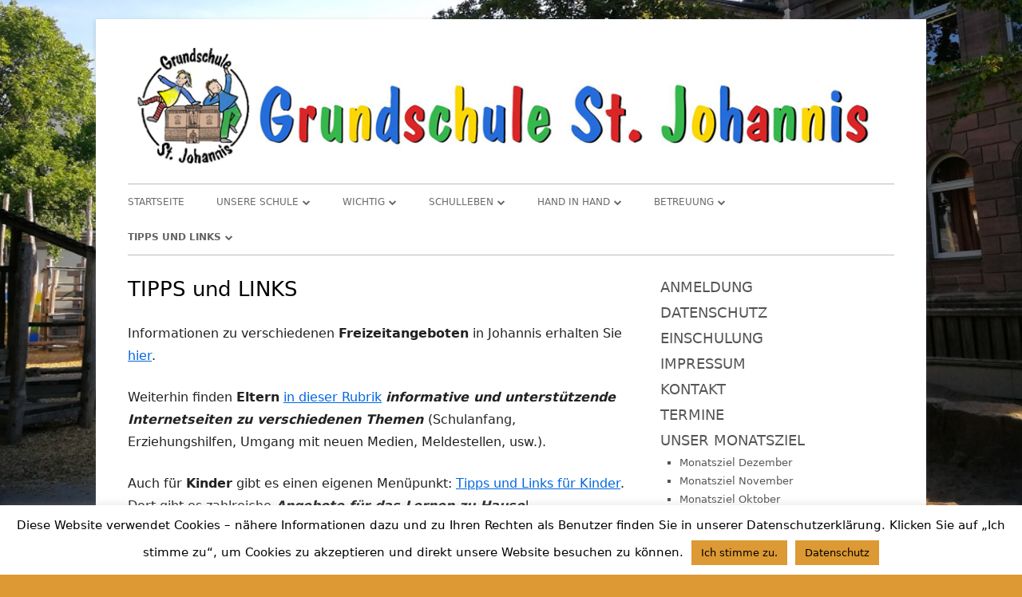

--- FILE ---
content_type: text/html; charset=UTF-8
request_url: https://gsstjohannis.de/tipps-und-links-2/
body_size: 62491
content:
<!doctype html> <!--[if IE 8]><html class="ie ie8 no-js" lang="de"> <![endif]--> <!--[if !(IE 8)]><!--><html lang="de" class="no-js"> <!--<![endif]--><head><meta charset="UTF-8" /><meta name="viewport" content="width=device-width" /><link rel="profile" href="http://gmpg.org/xfn/11" /><link rel="profile" href="http://microformats.org/profile/specs" /><link rel="profile" href="http://microformats.org/profile/hatom" /> <script defer src="[data-uri]"></script> <title>TIPPS und LINKS</title><meta name='robots' content='max-image-preview:large' /><link rel="alternate" type="application/rss+xml" title=" &raquo; Feed" href="https://gsstjohannis.de/feed/" /><link rel="alternate" type="application/rss+xml" title=" &raquo; Kommentar-Feed" href="https://gsstjohannis.de/comments/feed/" /><link rel="alternate" type="text/calendar" title=" &raquo; iCal Feed" href="https://gsstjohannis.de/events/?ical=1" /><link rel="alternate" title="oEmbed (JSON)" type="application/json+oembed" href="https://gsstjohannis.de/wp-json/oembed/1.0/embed?url=https%3A%2F%2Fgsstjohannis.de%2Ftipps-und-links-2%2F" /><link rel="alternate" title="oEmbed (XML)" type="text/xml+oembed" href="https://gsstjohannis.de/wp-json/oembed/1.0/embed?url=https%3A%2F%2Fgsstjohannis.de%2Ftipps-und-links-2%2F&#038;format=xml" /><style id='wp-img-auto-sizes-contain-inline-css' type='text/css'>img:is([sizes=auto i],[sizes^="auto," i]){contain-intrinsic-size:3000px 1500px}
/*# sourceURL=wp-img-auto-sizes-contain-inline-css */</style><style id='wp-emoji-styles-inline-css' type='text/css'>img.wp-smiley, img.emoji {
		display: inline !important;
		border: none !important;
		box-shadow: none !important;
		height: 1em !important;
		width: 1em !important;
		margin: 0 0.07em !important;
		vertical-align: -0.1em !important;
		background: none !important;
		padding: 0 !important;
	}
/*# sourceURL=wp-emoji-styles-inline-css */</style><link rel='stylesheet' id='wp-block-library-css' href='https://gsstjohannis.de/wp-includes/css/dist/block-library/style.min.css?ver=6.9' type='text/css' media='all' /><style id='wp-block-paragraph-inline-css' type='text/css'>.is-small-text{font-size:.875em}.is-regular-text{font-size:1em}.is-large-text{font-size:2.25em}.is-larger-text{font-size:3em}.has-drop-cap:not(:focus):first-letter{float:left;font-size:8.4em;font-style:normal;font-weight:100;line-height:.68;margin:.05em .1em 0 0;text-transform:uppercase}body.rtl .has-drop-cap:not(:focus):first-letter{float:none;margin-left:.1em}p.has-drop-cap.has-background{overflow:hidden}:root :where(p.has-background){padding:1.25em 2.375em}:where(p.has-text-color:not(.has-link-color)) a{color:inherit}p.has-text-align-left[style*="writing-mode:vertical-lr"],p.has-text-align-right[style*="writing-mode:vertical-rl"]{rotate:180deg}
/*# sourceURL=https://gsstjohannis.de/wp-includes/blocks/paragraph/style.min.css */</style><style id='global-styles-inline-css' type='text/css'>:root{--wp--preset--aspect-ratio--square: 1;--wp--preset--aspect-ratio--4-3: 4/3;--wp--preset--aspect-ratio--3-4: 3/4;--wp--preset--aspect-ratio--3-2: 3/2;--wp--preset--aspect-ratio--2-3: 2/3;--wp--preset--aspect-ratio--16-9: 16/9;--wp--preset--aspect-ratio--9-16: 9/16;--wp--preset--color--black: #000000;--wp--preset--color--cyan-bluish-gray: #abb8c3;--wp--preset--color--white: #ffffff;--wp--preset--color--pale-pink: #f78da7;--wp--preset--color--vivid-red: #cf2e2e;--wp--preset--color--luminous-vivid-orange: #ff6900;--wp--preset--color--luminous-vivid-amber: #fcb900;--wp--preset--color--light-green-cyan: #7bdcb5;--wp--preset--color--vivid-green-cyan: #00d084;--wp--preset--color--pale-cyan-blue: #8ed1fc;--wp--preset--color--vivid-cyan-blue: #0693e3;--wp--preset--color--vivid-purple: #9b51e0;--wp--preset--gradient--vivid-cyan-blue-to-vivid-purple: linear-gradient(135deg,rgb(6,147,227) 0%,rgb(155,81,224) 100%);--wp--preset--gradient--light-green-cyan-to-vivid-green-cyan: linear-gradient(135deg,rgb(122,220,180) 0%,rgb(0,208,130) 100%);--wp--preset--gradient--luminous-vivid-amber-to-luminous-vivid-orange: linear-gradient(135deg,rgb(252,185,0) 0%,rgb(255,105,0) 100%);--wp--preset--gradient--luminous-vivid-orange-to-vivid-red: linear-gradient(135deg,rgb(255,105,0) 0%,rgb(207,46,46) 100%);--wp--preset--gradient--very-light-gray-to-cyan-bluish-gray: linear-gradient(135deg,rgb(238,238,238) 0%,rgb(169,184,195) 100%);--wp--preset--gradient--cool-to-warm-spectrum: linear-gradient(135deg,rgb(74,234,220) 0%,rgb(151,120,209) 20%,rgb(207,42,186) 40%,rgb(238,44,130) 60%,rgb(251,105,98) 80%,rgb(254,248,76) 100%);--wp--preset--gradient--blush-light-purple: linear-gradient(135deg,rgb(255,206,236) 0%,rgb(152,150,240) 100%);--wp--preset--gradient--blush-bordeaux: linear-gradient(135deg,rgb(254,205,165) 0%,rgb(254,45,45) 50%,rgb(107,0,62) 100%);--wp--preset--gradient--luminous-dusk: linear-gradient(135deg,rgb(255,203,112) 0%,rgb(199,81,192) 50%,rgb(65,88,208) 100%);--wp--preset--gradient--pale-ocean: linear-gradient(135deg,rgb(255,245,203) 0%,rgb(182,227,212) 50%,rgb(51,167,181) 100%);--wp--preset--gradient--electric-grass: linear-gradient(135deg,rgb(202,248,128) 0%,rgb(113,206,126) 100%);--wp--preset--gradient--midnight: linear-gradient(135deg,rgb(2,3,129) 0%,rgb(40,116,252) 100%);--wp--preset--font-size--small: 13px;--wp--preset--font-size--medium: 20px;--wp--preset--font-size--large: 36px;--wp--preset--font-size--x-large: 42px;--wp--preset--spacing--20: 0.44rem;--wp--preset--spacing--30: 0.67rem;--wp--preset--spacing--40: 1rem;--wp--preset--spacing--50: 1.5rem;--wp--preset--spacing--60: 2.25rem;--wp--preset--spacing--70: 3.38rem;--wp--preset--spacing--80: 5.06rem;--wp--preset--shadow--natural: 6px 6px 9px rgba(0, 0, 0, 0.2);--wp--preset--shadow--deep: 12px 12px 50px rgba(0, 0, 0, 0.4);--wp--preset--shadow--sharp: 6px 6px 0px rgba(0, 0, 0, 0.2);--wp--preset--shadow--outlined: 6px 6px 0px -3px rgb(255, 255, 255), 6px 6px rgb(0, 0, 0);--wp--preset--shadow--crisp: 6px 6px 0px rgb(0, 0, 0);}:where(.is-layout-flex){gap: 0.5em;}:where(.is-layout-grid){gap: 0.5em;}body .is-layout-flex{display: flex;}.is-layout-flex{flex-wrap: wrap;align-items: center;}.is-layout-flex > :is(*, div){margin: 0;}body .is-layout-grid{display: grid;}.is-layout-grid > :is(*, div){margin: 0;}:where(.wp-block-columns.is-layout-flex){gap: 2em;}:where(.wp-block-columns.is-layout-grid){gap: 2em;}:where(.wp-block-post-template.is-layout-flex){gap: 1.25em;}:where(.wp-block-post-template.is-layout-grid){gap: 1.25em;}.has-black-color{color: var(--wp--preset--color--black) !important;}.has-cyan-bluish-gray-color{color: var(--wp--preset--color--cyan-bluish-gray) !important;}.has-white-color{color: var(--wp--preset--color--white) !important;}.has-pale-pink-color{color: var(--wp--preset--color--pale-pink) !important;}.has-vivid-red-color{color: var(--wp--preset--color--vivid-red) !important;}.has-luminous-vivid-orange-color{color: var(--wp--preset--color--luminous-vivid-orange) !important;}.has-luminous-vivid-amber-color{color: var(--wp--preset--color--luminous-vivid-amber) !important;}.has-light-green-cyan-color{color: var(--wp--preset--color--light-green-cyan) !important;}.has-vivid-green-cyan-color{color: var(--wp--preset--color--vivid-green-cyan) !important;}.has-pale-cyan-blue-color{color: var(--wp--preset--color--pale-cyan-blue) !important;}.has-vivid-cyan-blue-color{color: var(--wp--preset--color--vivid-cyan-blue) !important;}.has-vivid-purple-color{color: var(--wp--preset--color--vivid-purple) !important;}.has-black-background-color{background-color: var(--wp--preset--color--black) !important;}.has-cyan-bluish-gray-background-color{background-color: var(--wp--preset--color--cyan-bluish-gray) !important;}.has-white-background-color{background-color: var(--wp--preset--color--white) !important;}.has-pale-pink-background-color{background-color: var(--wp--preset--color--pale-pink) !important;}.has-vivid-red-background-color{background-color: var(--wp--preset--color--vivid-red) !important;}.has-luminous-vivid-orange-background-color{background-color: var(--wp--preset--color--luminous-vivid-orange) !important;}.has-luminous-vivid-amber-background-color{background-color: var(--wp--preset--color--luminous-vivid-amber) !important;}.has-light-green-cyan-background-color{background-color: var(--wp--preset--color--light-green-cyan) !important;}.has-vivid-green-cyan-background-color{background-color: var(--wp--preset--color--vivid-green-cyan) !important;}.has-pale-cyan-blue-background-color{background-color: var(--wp--preset--color--pale-cyan-blue) !important;}.has-vivid-cyan-blue-background-color{background-color: var(--wp--preset--color--vivid-cyan-blue) !important;}.has-vivid-purple-background-color{background-color: var(--wp--preset--color--vivid-purple) !important;}.has-black-border-color{border-color: var(--wp--preset--color--black) !important;}.has-cyan-bluish-gray-border-color{border-color: var(--wp--preset--color--cyan-bluish-gray) !important;}.has-white-border-color{border-color: var(--wp--preset--color--white) !important;}.has-pale-pink-border-color{border-color: var(--wp--preset--color--pale-pink) !important;}.has-vivid-red-border-color{border-color: var(--wp--preset--color--vivid-red) !important;}.has-luminous-vivid-orange-border-color{border-color: var(--wp--preset--color--luminous-vivid-orange) !important;}.has-luminous-vivid-amber-border-color{border-color: var(--wp--preset--color--luminous-vivid-amber) !important;}.has-light-green-cyan-border-color{border-color: var(--wp--preset--color--light-green-cyan) !important;}.has-vivid-green-cyan-border-color{border-color: var(--wp--preset--color--vivid-green-cyan) !important;}.has-pale-cyan-blue-border-color{border-color: var(--wp--preset--color--pale-cyan-blue) !important;}.has-vivid-cyan-blue-border-color{border-color: var(--wp--preset--color--vivid-cyan-blue) !important;}.has-vivid-purple-border-color{border-color: var(--wp--preset--color--vivid-purple) !important;}.has-vivid-cyan-blue-to-vivid-purple-gradient-background{background: var(--wp--preset--gradient--vivid-cyan-blue-to-vivid-purple) !important;}.has-light-green-cyan-to-vivid-green-cyan-gradient-background{background: var(--wp--preset--gradient--light-green-cyan-to-vivid-green-cyan) !important;}.has-luminous-vivid-amber-to-luminous-vivid-orange-gradient-background{background: var(--wp--preset--gradient--luminous-vivid-amber-to-luminous-vivid-orange) !important;}.has-luminous-vivid-orange-to-vivid-red-gradient-background{background: var(--wp--preset--gradient--luminous-vivid-orange-to-vivid-red) !important;}.has-very-light-gray-to-cyan-bluish-gray-gradient-background{background: var(--wp--preset--gradient--very-light-gray-to-cyan-bluish-gray) !important;}.has-cool-to-warm-spectrum-gradient-background{background: var(--wp--preset--gradient--cool-to-warm-spectrum) !important;}.has-blush-light-purple-gradient-background{background: var(--wp--preset--gradient--blush-light-purple) !important;}.has-blush-bordeaux-gradient-background{background: var(--wp--preset--gradient--blush-bordeaux) !important;}.has-luminous-dusk-gradient-background{background: var(--wp--preset--gradient--luminous-dusk) !important;}.has-pale-ocean-gradient-background{background: var(--wp--preset--gradient--pale-ocean) !important;}.has-electric-grass-gradient-background{background: var(--wp--preset--gradient--electric-grass) !important;}.has-midnight-gradient-background{background: var(--wp--preset--gradient--midnight) !important;}.has-small-font-size{font-size: var(--wp--preset--font-size--small) !important;}.has-medium-font-size{font-size: var(--wp--preset--font-size--medium) !important;}.has-large-font-size{font-size: var(--wp--preset--font-size--large) !important;}.has-x-large-font-size{font-size: var(--wp--preset--font-size--x-large) !important;}
/*# sourceURL=global-styles-inline-css */</style><style id='classic-theme-styles-inline-css' type='text/css'>/*! This file is auto-generated */
.wp-block-button__link{color:#fff;background-color:#32373c;border-radius:9999px;box-shadow:none;text-decoration:none;padding:calc(.667em + 2px) calc(1.333em + 2px);font-size:1.125em}.wp-block-file__button{background:#32373c;color:#fff;text-decoration:none}
/*# sourceURL=/wp-includes/css/classic-themes.min.css */</style><link rel='stylesheet' id='cookie-law-info-css' href='https://gsstjohannis.de/wp-content/cache/autoptimize/autoptimize_single_20e8490fab0dcf7557a5c8b54494db6f.php?ver=3.3.9.1' type='text/css' media='all' /><link rel='stylesheet' id='cookie-law-info-gdpr-css' href='https://gsstjohannis.de/wp-content/cache/autoptimize/autoptimize_single_359aca8a88b2331aa34ac505acad9911.php?ver=3.3.9.1' type='text/css' media='all' /><link rel='stylesheet' id='font-awesome-css' href='https://gsstjohannis.de/wp-content/themes/tiny-framework/fonts/font-awesome/css/font-awesome.min.css?ver=4.7.0' type='text/css' media='all' /><link rel='stylesheet' id='tinyframework-style-css' href='https://gsstjohannis.de/wp-content/cache/autoptimize/autoptimize_single_f3b0476541389b15cb8224f4493cc4cd.php?ver=2.3.1' type='text/css' media='all' /><link rel='stylesheet' id='tablepress-default-css' href='https://gsstjohannis.de/wp-content/cache/autoptimize/autoptimize_single_67618bce410baf1c5f16513a9af4b1b9.php?ver=3.2.6' type='text/css' media='all' /><link rel='stylesheet' id='embed-google-fonts-open-sans-css' href='https://gsstjohannis.de/wp-content/cache/autoptimize/autoptimize_single_cb84a38ea53bb5b0ffc092c9f72d1202.php?ver=1767975539' type='text/css' media='all' /><link rel='stylesheet' id='embed-google-fonts-noto-serif-css' href='https://gsstjohannis.de/wp-content/cache/autoptimize/autoptimize_single_12397dd705023840acabcedc861ff3fd.php?ver=1767975540' type='text/css' media='all' /> <script defer type="text/javascript" src="https://gsstjohannis.de/wp-includes/js/jquery/jquery.min.js?ver=3.7.1" id="jquery-core-js"></script> <script defer type="text/javascript" src="https://gsstjohannis.de/wp-includes/js/jquery/jquery-migrate.min.js?ver=3.4.1" id="jquery-migrate-js"></script> <script defer id="cookie-law-info-js-extra" src="[data-uri]"></script> <script defer type="text/javascript" src="https://gsstjohannis.de/wp-content/cache/autoptimize/autoptimize_single_c5592a6fda4d0b779f56db2d5ddac010.php?ver=3.3.9.1" id="cookie-law-info-js"></script> <link rel="https://api.w.org/" href="https://gsstjohannis.de/wp-json/" /><link rel="alternate" title="JSON" type="application/json" href="https://gsstjohannis.de/wp-json/wp/v2/pages/2529" /><link rel="EditURI" type="application/rsd+xml" title="RSD" href="https://gsstjohannis.de/xmlrpc.php?rsd" /><meta name="generator" content="WordPress 6.9" /><link rel="canonical" href="https://gsstjohannis.de/tipps-und-links-2/" /><link rel='shortlink' href='https://gsstjohannis.de/?p=2529' /><meta name="tec-api-version" content="v1"><meta name="tec-api-origin" content="https://gsstjohannis.de"><link rel="alternate" href="https://gsstjohannis.de/wp-json/tribe/events/v1/" /><style type="text/css" id="tinyframework-header-css">.site-header .site-title,
		.site-header .site-title a,
		.site-header .site-description {
			color: #878787;
		}</style><style type="text/css" id="custom-background-css">body.custom-background { background-color: #dd9933; background-image: url("https://gsstjohannis.de/wp-content/uploads/2018/07/IMG_20180717_084908_web.jpg"); background-position: right bottom; background-size: cover; background-repeat: no-repeat; background-attachment: fixed; }</style></head><body class="wp-singular page-template-default page page-id-2529 custom-background wp-custom-logo wp-theme-tiny-framework tribe-no-js page-template-tiny-framework has-site-logo h-entry hentry h-as-page single-author header-image-no singular page-tipps-und-links-2" itemscope="" itemtype="https://schema.org/WebPage"> <span class="skiplink"><a class="screen-reader-text" href="#content" title="Springe zum Inhalt">Springe zum Inhalt</a></span> <noscript><div id="no-javascript"> Die erweiterten Funktionen dieser Webseite erfordern dass du JavaScript im Browser aktivierst. Vielen Dank!</div> </noscript><div id="page" class="site"><header id="masthead" class="site-header" itemscope="itemscope" itemtype="https://schema.org/WPHeader"><div class="site-branding" itemprop="publisher" itemscope="itemscope" itemtype="https://schema.org/Organization"> <a href="https://gsstjohannis.de/" class="custom-logo-link site-logo-link" rel="home"><img width="960" height="150" src="https://gsstjohannis.de/wp-content/uploads/2017/03/Logo-GS-6_bearbeitet-1.jpg" class="custom-logo attachment-full size-full" alt="" decoding="async" fetchpriority="high" srcset="https://gsstjohannis.de/wp-content/uploads/2017/03/Logo-GS-6_bearbeitet-1.jpg 960w, https://gsstjohannis.de/wp-content/uploads/2017/03/Logo-GS-6_bearbeitet-1-300x47.jpg 300w, https://gsstjohannis.de/wp-content/uploads/2017/03/Logo-GS-6_bearbeitet-1-768x120.jpg 768w" sizes="(max-width: 960px) 100vw, 960px" /></a><div id="site-title-wrapper"><p id="site-title" class="site-title"><a href="https://gsstjohannis.de/" rel="home"></a></p></div></div><nav id="site-navigation" class="main-navigation" aria-label="Prim&auml;res Men&uuml;" itemscope="itemscope" itemtype="https://schema.org/SiteNavigationElement"><h2 class="screen-reader-text">Prim&auml;res Men&uuml;</h2> <button class="menu-toggle" aria-controls="primary-menu" aria-expanded="false">Men&uuml;</button><div class="search-box-wrapper search-container-mobile"><div class="search-box"><form itemprop="potentialAction" itemscope itemtype="http://schema.org/SearchAction" role="search" method="get" class="search-form" action="https://gsstjohannis.de/"> <label> <span class="screen-reader-text">Suche nach:</span> <input type="search" itemprop="query-input" class="search-field" placeholder="Suchen …" value="" name="s" /> </label> <input type="submit" class="search-submit" value="Suchen" /><meta itemprop="target" content="https://gsstjohannis.de/?s={search} "/></form></div></div><div class="menu-menue-1-container"><ul id="primary-menu" class="nav-menu"><li id="menu-item-242" class="menu-item menu-item-type-custom menu-item-object-custom menu-item-home menu-item-242"><a href="http://gsstjohannis.de/">Startseite</a></li><li id="menu-item-49" class="menu-item menu-item-type-post_type menu-item-object-page menu-item-has-children menu-item-49"><a href="https://gsstjohannis.de/unsere-schule/">Unsere Schule</a><ul class="sub-menu"><li id="menu-item-51" class="menu-item menu-item-type-post_type menu-item-object-page menu-item-51"><a href="https://gsstjohannis.de/leitbild/">Leitbild</a></li><li id="menu-item-216" class="menu-item menu-item-type-post_type menu-item-object-page menu-item-216"><a href="https://gsstjohannis.de/unsere-schulkinder/">Unsere Schulkinder</a></li><li id="menu-item-50" class="menu-item menu-item-type-post_type menu-item-object-page menu-item-50"><a href="https://gsstjohannis.de/team/">Team</a></li><li id="menu-item-2504" class="menu-item menu-item-type-post_type menu-item-object-page menu-item-has-children menu-item-2504"><a href="https://gsstjohannis.de/eltern-2/">Eltern</a><ul class="sub-menu"><li id="menu-item-2505" class="menu-item menu-item-type-post_type menu-item-object-page menu-item-2505"><a href="https://gsstjohannis.de/klassenelternsprecher/">Klassenelternsprecher*innen</a></li><li id="menu-item-52" class="menu-item menu-item-type-post_type menu-item-object-page menu-item-52"><a href="https://gsstjohannis.de/elternbeirat/">Elternbeirat</a></li></ul></li><li id="menu-item-319" class="menu-item menu-item-type-post_type menu-item-object-page menu-item-319"><a href="https://gsstjohannis.de/foerderverein/">Förderverein</a></li><li id="menu-item-328" class="menu-item menu-item-type-post_type menu-item-object-page menu-item-has-children menu-item-328"><a href="https://gsstjohannis.de/unterricht/">Unterricht</a><ul class="sub-menu"><li id="menu-item-369" class="menu-item menu-item-type-post_type menu-item-object-page menu-item-369"><a href="https://gsstjohannis.de/deutschfoerderklassen/">Deutsch PLUS</a></li><li id="menu-item-3915" class="menu-item menu-item-type-post_type menu-item-object-page menu-item-3915"><a href="https://gsstjohannis.de/foerdern-ist-mehr-als-ueben-die-foerderlehrerin-der-grundschule-st-johannis/">Fördern ist mehr als Üben – Die Förderlehrerin der Grundschule St. Johannis</a></li></ul></li><li id="menu-item-143" class="menu-item menu-item-type-post_type menu-item-object-page menu-item-143"><a href="https://gsstjohannis.de/schulgeschichte/">Geschichte der Grundschule St. Johannis</a></li></ul></li><li id="menu-item-47" class="menu-item menu-item-type-post_type menu-item-object-page menu-item-has-children menu-item-47"><a href="https://gsstjohannis.de/aktuelles/">WICHTIG</a><ul class="sub-menu"><li id="menu-item-1356" class="menu-item menu-item-type-custom menu-item-object-custom menu-item-1356"><a href="http://gsstjohannis.de/events/">Termine</a></li><li id="menu-item-213" class="menu-item menu-item-type-post_type menu-item-object-page menu-item-213"><a href="https://gsstjohannis.de/elternbriefe/">Schulvereinbarungen</a></li><li id="menu-item-335" class="menu-item menu-item-type-post_type menu-item-object-page menu-item-335"><a href="https://gsstjohannis.de/entschuldigungen/">Entschuldigungen</a></li></ul></li><li id="menu-item-43" class="menu-item menu-item-type-post_type menu-item-object-page menu-item-has-children menu-item-43"><a href="https://gsstjohannis.de/aktionen/">Schulleben</a><ul class="sub-menu"><li id="menu-item-227" class="menu-item menu-item-type-post_type menu-item-object-page menu-item-227"><a href="https://gsstjohannis.de/workshops/">Arbeitsgemeinschaften</a></li><li id="menu-item-5875" class="menu-item menu-item-type-post_type menu-item-object-page menu-item-has-children menu-item-5875"><a href="https://gsstjohannis.de/schuljahr-2025-2026/">Schuljahr 2025/2026</a><ul class="sub-menu"><li id="menu-item-6040" class="menu-item menu-item-type-post_type menu-item-object-page menu-item-6040"><a href="https://gsstjohannis.de/unsere-vernissage/">Unsere Vernissage</a></li><li id="menu-item-6041" class="menu-item menu-item-type-post_type menu-item-object-page menu-item-6041"><a href="https://gsstjohannis.de/der-nikolaus-war-da-2/">Der Nikolaus war da!</a></li><li id="menu-item-6042" class="menu-item menu-item-type-post_type menu-item-object-page menu-item-6042"><a href="https://gsstjohannis.de/ein-stimmungsvoller-start-in-die-adventszeit/">Ein stimmungsvoller Start in die Adventszeit</a></li><li id="menu-item-6043" class="menu-item menu-item-type-post_type menu-item-object-page menu-item-6043"><a href="https://gsstjohannis.de/schullandheim-vorra/">Schullandheim Vorra</a></li><li id="menu-item-6044" class="menu-item menu-item-type-post_type menu-item-object-page menu-item-6044"><a href="https://gsstjohannis.de/gesundes-fruehstueck-ein-gelungener-projekttag-an-unserer-grundschule/">Gesundes Frühstück – ein gelungener Projekttag an unserer Grundschule</a></li><li id="menu-item-6045" class="menu-item menu-item-type-post_type menu-item-object-page menu-item-6045"><a href="https://gsstjohannis.de/bundesweiter-vorlesetag-3/">Bundesweiter Vorlesetag</a></li><li id="menu-item-6046" class="menu-item menu-item-type-post_type menu-item-object-page menu-item-6046"><a href="https://gsstjohannis.de/fledermauskekse/">Fledermauskekse</a></li><li id="menu-item-6047" class="menu-item menu-item-type-post_type menu-item-object-page menu-item-6047"><a href="https://gsstjohannis.de/orgelfuehrung-in-fuerth/">Orgelführung in Fürth</a></li><li id="menu-item-5876" class="menu-item menu-item-type-post_type menu-item-object-page menu-item-5876"><a href="https://gsstjohannis.de/autorenlesung-mit-autor-marcel-kahl/">Autorenlesung mit Autor Marcel Kahl</a></li><li id="menu-item-5877" class="menu-item menu-item-type-post_type menu-item-object-page menu-item-5877"><a href="https://gsstjohannis.de/erstklaessleraktion-des-1-fc-nuernberg/">Erstklässleraktion des 1. FC Nürnberg</a></li><li id="menu-item-5878" class="menu-item menu-item-type-post_type menu-item-object-page menu-item-5878"><a href="https://gsstjohannis.de/die-zweiten-klassen-kochen-eine-gemuesesuppe/">Die zweiten Klassen kochen eine Gemüsesuppe</a></li><li id="menu-item-5879" class="menu-item menu-item-type-post_type menu-item-object-page menu-item-5879"><a href="https://gsstjohannis.de/die-klasse-2d-zu-besuch-auf-dem-bauernhof-in-boxdorf/">Die Klasse 2d zu Besuch auf dem Bauernhof in Boxdorf</a></li><li id="menu-item-5880" class="menu-item menu-item-type-post_type menu-item-object-page menu-item-5880"><a href="https://gsstjohannis.de/unsere-grundschule-feierte-richtfest/">Unsere Grundschule feierte Richtfest!</a></li><li id="menu-item-5881" class="menu-item menu-item-type-post_type menu-item-object-page menu-item-5881"><a href="https://gsstjohannis.de/herzlich-willkommen-liebe-erstklaessler/">Herzlich willkommen, liebe Erstklässler!</a></li></ul></li><li id="menu-item-5296" class="menu-item menu-item-type-post_type menu-item-object-page menu-item-has-children menu-item-5296"><a href="https://gsstjohannis.de/schuljahr-2024-25/">Schuljahr 2024/2025</a><ul class="sub-menu"><li id="menu-item-5698" class="menu-item menu-item-type-post_type menu-item-object-page menu-item-5698"><a href="https://gsstjohannis.de/unsere-wandbemalung/">Unsere Wandbemalung</a></li><li id="menu-item-5700" class="menu-item menu-item-type-post_type menu-item-object-page menu-item-5700"><a href="https://gsstjohannis.de/buchstabenfest/">Buchstabenfest</a></li><li id="menu-item-5699" class="menu-item menu-item-type-post_type menu-item-object-page menu-item-5699"><a href="https://gsstjohannis.de/schulflohmarkt/">Schulflohmarkt</a></li><li id="menu-item-5616" class="menu-item menu-item-type-post_type menu-item-object-page menu-item-5616"><a href="https://gsstjohannis.de/ausflug-zum-erlebnishof/">Ausflug zum Erlebnishof</a></li><li id="menu-item-5601" class="menu-item menu-item-type-post_type menu-item-object-page menu-item-5601"><a href="https://gsstjohannis.de/schulausflug-in-den-playmobil-funpark/">Schulausflug in den Playmobil-FunPark</a></li><li id="menu-item-5600" class="menu-item menu-item-type-post_type menu-item-object-page menu-item-5600"><a href="https://gsstjohannis.de/kaenguru-der-mathematik/">Känguru der Mathematik</a></li><li id="menu-item-5602" class="menu-item menu-item-type-post_type menu-item-object-page menu-item-5602"><a href="https://gsstjohannis.de/ausflug-zum-baumwipfelpfad-im-nuernberger-tiergarten/">Ausflug zum Baumwipfelpfad im Nürnberger Tiergarten</a></li><li id="menu-item-5563" class="menu-item menu-item-type-post_type menu-item-object-page menu-item-5563"><a href="https://gsstjohannis.de/erste-hilfe/">Erste Hilfe</a></li><li id="menu-item-5552" class="menu-item menu-item-type-post_type menu-item-object-page menu-item-5552"><a href="https://gsstjohannis.de/besuch-in-der-buchhandlung/">Besuch in der Buchhandlung</a></li><li id="menu-item-5539" class="menu-item menu-item-type-post_type menu-item-object-page menu-item-5539"><a href="https://gsstjohannis.de/kinderkunstraum-2/">KinderKunstRaum</a></li><li id="menu-item-5522" class="menu-item menu-item-type-post_type menu-item-object-page menu-item-5522"><a href="https://gsstjohannis.de/osterfruehstueck-der-klasse-4d/">Osterfrühstück der Klasse 4d</a></li><li id="menu-item-5523" class="menu-item menu-item-type-post_type menu-item-object-page menu-item-5523"><a href="https://gsstjohannis.de/besuch-im-lernsupermarkt/">Besuch im Lernsupermarkt</a></li><li id="menu-item-5524" class="menu-item menu-item-type-post_type menu-item-object-page menu-item-5524"><a href="https://gsstjohannis.de/schullandheim-obersteinbach/">Schullandheim Obersteinbach</a></li><li id="menu-item-5525" class="menu-item menu-item-type-post_type menu-item-object-page menu-item-5525"><a href="https://gsstjohannis.de/fasching-in-der-grundschule-st-johannis/">Fasching in der Grundschule St. Johannis</a></li><li id="menu-item-5526" class="menu-item menu-item-type-post_type menu-item-object-page menu-item-5526"><a href="https://gsstjohannis.de/ausflug-ins-germanische-nationalmuseum/">Ausflug ins Germanische Nationalmuseum</a></li><li id="menu-item-5527" class="menu-item menu-item-type-post_type menu-item-object-page menu-item-5527"><a href="https://gsstjohannis.de/der-fruehling-kommt/">Der Frühling kommt!</a></li><li id="menu-item-5528" class="menu-item menu-item-type-post_type menu-item-object-page menu-item-5528"><a href="https://gsstjohannis.de/vernissage/">Vernissage</a></li><li id="menu-item-5465" class="menu-item menu-item-type-post_type menu-item-object-page menu-item-5465"><a href="https://gsstjohannis.de/der-stromfreie-tag-2024/">Der “stromfreie Tag 2024” </a></li><li id="menu-item-5297" class="menu-item menu-item-type-post_type menu-item-object-page menu-item-5297"><a href="https://gsstjohannis.de/5287-2/">Heckenfrühstück</a></li><li id="menu-item-5298" class="menu-item menu-item-type-post_type menu-item-object-page menu-item-5298"><a href="https://gsstjohannis.de/projekttag/">Projekttag</a></li><li id="menu-item-5299" class="menu-item menu-item-type-post_type menu-item-object-page menu-item-5299"><a href="https://gsstjohannis.de/der-1-fcn-besucht-unsere-schule/">Der 1. FCN besucht unsere Schule</a></li><li id="menu-item-5300" class="menu-item menu-item-type-post_type menu-item-object-page menu-item-5300"><a href="https://gsstjohannis.de/die-natur-im-herbst/">Die Natur im Herbst</a></li><li id="menu-item-5394" class="menu-item menu-item-type-post_type menu-item-object-page menu-item-5394"><a href="https://gsstjohannis.de/5391-2/">Theaterbesuch</a></li><li id="menu-item-5395" class="menu-item menu-item-type-post_type menu-item-object-page menu-item-5395"><a href="https://gsstjohannis.de/aufgepasst-mit-adacus/">Aufgepasst mit ADACUS</a></li><li id="menu-item-5396" class="menu-item menu-item-type-post_type menu-item-object-page menu-item-5396"><a href="https://gsstjohannis.de/adventssingen/">Adventssingen</a></li><li id="menu-item-5397" class="menu-item menu-item-type-post_type menu-item-object-page menu-item-5397"><a href="https://gsstjohannis.de/bewegungsbaustelle-4/">Bewegungsbaustelle</a></li><li id="menu-item-5398" class="menu-item menu-item-type-post_type menu-item-object-page menu-item-5398"><a href="https://gsstjohannis.de/bundesweiter-vorlesetag-2/">Bundesweiter Vorlesetag</a></li></ul></li><li id="menu-item-4750" class="menu-item menu-item-type-post_type menu-item-object-page menu-item-has-children menu-item-4750"><a href="https://gsstjohannis.de/schuljahr-2023-2024/">Schuljahr 2023/2024</a><ul class="sub-menu"><li id="menu-item-5015" class="menu-item menu-item-type-post_type menu-item-object-page menu-item-5015"><a href="https://gsstjohannis.de/5008-2/">Buchstabenfest</a></li><li id="menu-item-5005" class="menu-item menu-item-type-post_type menu-item-object-page menu-item-5005"><a href="https://gsstjohannis.de/theater-maskara/">Theater Maskara</a></li><li id="menu-item-4999" class="menu-item menu-item-type-post_type menu-item-object-page menu-item-4999"><a href="https://gsstjohannis.de/schnupper-hockey-training/">Schnupper-Hockey-Training</a></li><li id="menu-item-5000" class="menu-item menu-item-type-post_type menu-item-object-page menu-item-5000"><a href="https://gsstjohannis.de/kinderversammlung/">Kinderversammlung</a></li><li id="menu-item-5001" class="menu-item menu-item-type-post_type menu-item-object-page menu-item-5001"><a href="https://gsstjohannis.de/bewegungsbaustelle-3/">Bewegungsbaustelle</a></li><li id="menu-item-4998" class="menu-item menu-item-type-post_type menu-item-object-page menu-item-4998"><a href="https://gsstjohannis.de/orgelfuehrung-der-klasse-2a/">Orgelführung der Klasse 2a</a></li><li id="menu-item-4997" class="menu-item menu-item-type-post_type menu-item-object-page menu-item-4997"><a href="https://gsstjohannis.de/sportfest-2/">Sportfest</a></li><li id="menu-item-4984" class="menu-item menu-item-type-post_type menu-item-object-page menu-item-4984"><a href="https://gsstjohannis.de/theater-mummpitz-macht-schule-klasse/">Theater Mummpitz macht Schule. Klasse!</a></li><li id="menu-item-4798" class="menu-item menu-item-type-post_type menu-item-object-page menu-item-4798"><a href="https://gsstjohannis.de/der-nikolaus-war-da/">Der Nikolaus war da!</a></li><li id="menu-item-4799" class="menu-item menu-item-type-post_type menu-item-object-page menu-item-4799"><a href="https://gsstjohannis.de/bundesweiter-vorlesetag/">Bundesweiter Vorlesetag</a></li><li id="menu-item-4815" class="menu-item menu-item-type-post_type menu-item-object-page menu-item-4815"><a href="https://gsstjohannis.de/besuch-bei-der-gemuesebaeuerin/">Besuch bei der Gemüsebäuerin</a></li><li id="menu-item-4782" class="menu-item menu-item-type-post_type menu-item-object-page menu-item-4782"><a href="https://gsstjohannis.de/der-1-fcn-war-zu-besuch/">Der 1. FCN war zu Besuch!</a></li><li id="menu-item-4786" class="menu-item menu-item-type-post_type menu-item-object-page menu-item-4786"><a href="https://gsstjohannis.de/kunstprojekt-mit-der-patenklasse-die-klasse-1a-und-3a-praesentieren-ihre-kunstwerke-mit-naturmaterialien/">Kunstprojekt mit der Patenklasse – Die Klasse 1a und 3a präsentieren ihre Kunstwerke mit Naturmaterialien</a></li><li id="menu-item-4790" class="menu-item menu-item-type-post_type menu-item-object-page menu-item-4790"><a href="https://gsstjohannis.de/posti-baer-schule-macht-sport/">Posti Bär – Schule macht Sport</a></li></ul></li><li id="menu-item-4661" class="menu-item menu-item-type-post_type menu-item-object-page menu-item-has-children menu-item-4661"><a href="https://gsstjohannis.de/schuljahr-2022-2023/">Schuljahr 2022/2023</a><ul class="sub-menu"><li id="menu-item-4523" class="menu-item menu-item-type-post_type menu-item-object-page menu-item-4523"><a href="https://gsstjohannis.de/flohmarkt/">Flohmarkt</a></li><li id="menu-item-4519" class="menu-item menu-item-type-post_type menu-item-object-page menu-item-4519"><a href="https://gsstjohannis.de/vorlesewettbewerb/">Vorlesewettbewerb</a></li><li id="menu-item-4512" class="menu-item menu-item-type-post_type menu-item-object-page menu-item-4512"><a href="https://gsstjohannis.de/fussballturnier-der-3-klassen/">Fußballturnier der 3.Klassen</a></li><li id="menu-item-4513" class="menu-item menu-item-type-post_type menu-item-object-page menu-item-4513"><a href="https://gsstjohannis.de/fussballturnier-der-4-klassen/">Fußballturnier der 4.Klassen</a></li><li id="menu-item-4505" class="menu-item menu-item-type-post_type menu-item-object-page menu-item-4505"><a href="https://gsstjohannis.de/kinderkunstraum/">KinderKunstRaum</a></li><li id="menu-item-4506" class="menu-item menu-item-type-post_type menu-item-object-page menu-item-4506"><a href="https://gsstjohannis.de/besuch-des-germanischen-nationalmuseums/">Besuch des Germanischen Nationalmuseums</a></li><li id="menu-item-4498" class="menu-item menu-item-type-post_type menu-item-object-page menu-item-4498"><a href="https://gsstjohannis.de/besuch-der-klasse-1a-im-spielzeugmuseum-nuernberg/">Besuch der Klasse 1a im Spielzeugmuseum Nürnberg</a></li><li id="menu-item-4403" class="menu-item menu-item-type-post_type menu-item-object-page menu-item-4403"><a href="https://gsstjohannis.de/unsere-projektwoche-eine-schule-fuers-leben/">Unsere Projektwoche: Eine Schule fürs Leben</a></li><li id="menu-item-4318" class="menu-item menu-item-type-post_type menu-item-object-page menu-item-4318"><a href="https://gsstjohannis.de/bewegungsbaustelle-2/">Bewegungsbaustelle</a></li><li id="menu-item-4232" class="menu-item menu-item-type-post_type menu-item-object-page menu-item-4232"><a href="https://gsstjohannis.de/adventssingen-in-der-turnhalle/">Adventssingen in der Turnhalle</a></li><li id="menu-item-4205" class="menu-item menu-item-type-post_type menu-item-object-page menu-item-4205"><a href="https://gsstjohannis.de/kunst-und-hsu-in-unserem-pausenhof/">Kunst und HSU in unserem Pausenhof</a></li><li id="menu-item-4200" class="menu-item menu-item-type-post_type menu-item-object-page menu-item-4200"><a href="https://gsstjohannis.de/im-walderlebniszentrum-tennenlohe/">Im Walderlebniszentrum Tennenlohe</a></li><li id="menu-item-4193" class="menu-item menu-item-type-post_type menu-item-object-page menu-item-4193"><a href="https://gsstjohannis.de/keim-das-energie-und-wassersparprogramm-an-nuernberger-schulen/">KEiM- Das Energie- und Wassersparprogramm an Nürnberger Schulen</a></li><li id="menu-item-4223" class="menu-item menu-item-type-post_type menu-item-object-page menu-item-4223"><a href="https://gsstjohannis.de/eine-vorleserin-zu-besuch/">Eine Vorleserin zu Besuch</a></li><li id="menu-item-4227" class="menu-item menu-item-type-post_type menu-item-object-page menu-item-4227"><a href="https://gsstjohannis.de/bundesweiter-vorlesetag-leseprojekt-der-klassen-1a-und-3c/">Bundesweiter Vorlesetag – Leseprojekt der Klassen 1a und 3c</a></li></ul></li><li id="menu-item-4667" class="menu-item menu-item-type-post_type menu-item-object-page menu-item-has-children menu-item-4667"><a href="https://gsstjohannis.de/aktionen-2/">Aktionen</a><ul class="sub-menu"><li id="menu-item-5108" class="menu-item menu-item-type-post_type menu-item-object-page menu-item-5108"><a href="https://gsstjohannis.de/schulfruchtprogramm/">Schulfruchtprogramm</a></li><li id="menu-item-4074" class="menu-item menu-item-type-post_type menu-item-object-page menu-item-4074"><a href="https://gsstjohannis.de/4071-2/">Aktion Löwenzahn</a></li><li id="menu-item-245" class="menu-item menu-item-type-post_type menu-item-object-page menu-item-245"><a href="https://gsstjohannis.de/bild-des-monats/">Bild des Monats</a></li><li id="menu-item-271" class="menu-item menu-item-type-post_type menu-item-object-page menu-item-271"><a href="https://gsstjohannis.de/schulradio/">Schulradio</a></li><li id="menu-item-274" class="menu-item menu-item-type-post_type menu-item-object-page menu-item-274"><a href="https://gsstjohannis.de/voll-in-form/">Voll in Form</a></li><li id="menu-item-840" class="menu-item menu-item-type-post_type menu-item-object-post menu-item-840"><a href="https://gsstjohannis.de/?p=735">Hurra, ich bin ein Schulkind! – Helfen mit PLAN</a></li><li id="menu-item-931" class="menu-item menu-item-type-post_type menu-item-object-page menu-item-931"><a href="https://gsstjohannis.de/vorlesetag/">Vorlesetag</a></li></ul></li></ul></li><li id="menu-item-341" class="menu-item menu-item-type-post_type menu-item-object-page menu-item-has-children menu-item-341"><a href="https://gsstjohannis.de/hand-in-hand/">Hand in Hand</a><ul class="sub-menu"><li id="menu-item-54" class="menu-item menu-item-type-post_type menu-item-object-page menu-item-has-children menu-item-54"><a href="https://gsstjohannis.de/schulberatung/">Beratung</a><ul class="sub-menu"><li id="menu-item-3705" class="menu-item menu-item-type-post_type menu-item-object-page menu-item-3705"><a href="https://gsstjohannis.de/jugendsozialarbeit-an-schulen/">Jugendsozialarbeit an Schulen</a></li><li id="menu-item-356" class="menu-item menu-item-type-post_type menu-item-object-page menu-item-356"><a href="https://gsstjohannis.de/beratungslehrerin/">Beratungslehrerin</a></li><li id="menu-item-353" class="menu-item menu-item-type-post_type menu-item-object-page menu-item-has-children menu-item-353"><a href="https://gsstjohannis.de/schulberatung-2/">Schulberatung</a><ul class="sub-menu"><li id="menu-item-174" class="menu-item menu-item-type-post_type menu-item-object-page menu-item-174"><a href="https://gsstjohannis.de/vorschulzeit-und-einschulung/">Vorschulzeit und Einschulung</a></li><li id="menu-item-179" class="menu-item menu-item-type-post_type menu-item-object-page menu-item-179"><a href="https://gsstjohannis.de/uebertritt/">Der Übertritt an weiterführende Schulen</a></li></ul></li><li id="menu-item-350" class="menu-item menu-item-type-post_type menu-item-object-page menu-item-350"><a href="https://gsstjohannis.de/schulpsychologin/">Schulpsychologe</a></li><li id="menu-item-5233" class="menu-item menu-item-type-post_type menu-item-object-page menu-item-5233"><a href="https://gsstjohannis.de/depressionen/">Hilfe bei Depressionen</a></li></ul></li><li id="menu-item-55" class="menu-item menu-item-type-post_type menu-item-object-page menu-item-has-children menu-item-55"><a href="https://gsstjohannis.de/kooperationen/">Kooperationen</a><ul class="sub-menu"><li id="menu-item-5252" class="menu-item menu-item-type-post_type menu-item-object-page menu-item-5252"><a href="https://gsstjohannis.de/schulfruchtprogramm/">Schulfruchtprogramm</a></li></ul></li></ul></li><li id="menu-item-152" class="menu-item menu-item-type-post_type menu-item-object-page menu-item-has-children menu-item-152"><a href="https://gsstjohannis.de/betreuungsangebote/">Betreuung</a><ul class="sub-menu"><li id="menu-item-157" class="menu-item menu-item-type-post_type menu-item-object-page menu-item-157"><a href="https://gsstjohannis.de/hausaufgabenbetreuung/">Hausaufgabenbetreuung</a></li><li id="menu-item-160" class="menu-item menu-item-type-post_type menu-item-object-page menu-item-160"><a href="https://gsstjohannis.de/mittagsbetreuung/">Mittagsbetreuung</a></li><li id="menu-item-163" class="menu-item menu-item-type-post_type menu-item-object-page menu-item-163"><a href="https://gsstjohannis.de/horte/">Horte</a></li><li id="menu-item-347" class="menu-item menu-item-type-post_type menu-item-object-page menu-item-347"><a href="https://gsstjohannis.de/ferienbetreuung/">Ferienbetreuung</a></li></ul></li><li id="menu-item-2531" class="menu-item menu-item-type-post_type menu-item-object-page current-menu-item page_item page-item-2529 current_page_item menu-item-has-children menu-item-2531"><a href="https://gsstjohannis.de/tipps-und-links-2/" aria-current="page">TIPPS und LINKS</a><ul class="sub-menu"><li id="menu-item-359" class="menu-item menu-item-type-post_type menu-item-object-page menu-item-359"><a href="https://gsstjohannis.de/tipps-und-links/">TIPPS und LINKS für Kinder</a></li><li id="menu-item-365" class="menu-item menu-item-type-post_type menu-item-object-page menu-item-365"><a href="https://gsstjohannis.de/unterstuetzung/">Unterstützung für Eltern</a></li></ul></li></ul></div></nav></header><div id="content" class="site-content"><div id="primary" class="content-area"><main id="main" class="site-main" itemscope="itemscope" itemprop="mainContentOfPage"><article id="post-2529" class="post-2529 page type-page status-publish" itemscope="" itemtype="https://schema.org/Article"><header class="entry-header"><h1 class="entry-title" itemprop="headline">TIPPS und LINKS</h1><link itemprop="mainEntityOfPage" href="https://gsstjohannis.de/tipps-und-links-2/"/></header><div class="entry-content" itemprop="articleBody"><p>Informationen zu verschiedenen <strong>Freizeitangeboten</strong> in Johannis erhalten Sie <a href="https://gsstjohannis.de/freizeitkids-in-johannis/">hier</a>.</p><p>Weiterhin finden <strong>Eltern</strong> <a href="https://gsstjohannis.de/unterstuetzung/">in dieser Rubrik</a> <strong><em>informative und unterstützende Internetseiten zu verschiedenen Themen </em></strong>(Schulanfang, Erziehungshilfen, Umgang mit neuen Medien, Meldestellen, usw.).</p><p>Auch für <strong>Kinder</strong> gibt es einen eigenen Menüpunkt: <a href="https://gsstjohannis.de/tipps-und-links/">Tipps und Links für Kinder</a>. Dort gibt es zahlreiche <strong><em>Angebote für das Lernen zu Hause</em></strong>!</p></div><footer class="entry-meta"></footer></article></main></div><aside id="secondary" class="sidebar widget-area" aria-labelledby="sidebar-header" itemscope="itemscope" itemtype="https://schema.org/WPSideBar"><h2 class="screen-reader-text" id="sidebar-header">Haupt-Seitenleiste</h2><section id="nav_menu-5" class="widget widget_nav_menu"><div class="menu-menue-3-container"><ul id="menu-menue-3" class="menu"><li id="menu-item-5309" class="menu-item menu-item-type-post_type menu-item-object-page menu-item-5309"><a href="https://gsstjohannis.de/anmeldung/">Anmeldung</a></li><li id="menu-item-754" class="menu-item menu-item-type-post_type menu-item-object-page menu-item-754"><a href="https://gsstjohannis.de/datenschutz/">Datenschutz</a></li><li id="menu-item-5372" class="menu-item menu-item-type-post_type menu-item-object-page menu-item-5372"><a href="https://gsstjohannis.de/schuleinschreibung/">Einschulung</a></li><li id="menu-item-1610" class="menu-item menu-item-type-post_type menu-item-object-page menu-item-1610"><a href="https://gsstjohannis.de/impressum/">Impressum</a></li><li id="menu-item-425" class="menu-item menu-item-type-post_type menu-item-object-page menu-item-425"><a href="https://gsstjohannis.de/kontakt/">Kontakt</a></li><li id="menu-item-4332" class="menu-item menu-item-type-post_type menu-item-object-page menu-item-4332"><a href="https://gsstjohannis.de/termine/">Termine</a></li><li id="menu-item-5703" class="menu-item menu-item-type-post_type menu-item-object-page menu-item-has-children menu-item-5703"><a href="https://gsstjohannis.de/unser-monatsziel/">Unser Monatsziel</a><ul class="sub-menu"><li id="menu-item-5947" class="menu-item menu-item-type-post_type menu-item-object-page menu-item-5947"><a href="https://gsstjohannis.de/monatsziel-dezember/">Monatsziel Dezember</a></li><li id="menu-item-5891" class="menu-item menu-item-type-post_type menu-item-object-page menu-item-5891"><a href="https://gsstjohannis.de/monatsziel-november/">Monatsziel November</a></li><li id="menu-item-5887" class="menu-item menu-item-type-post_type menu-item-object-page menu-item-5887"><a href="https://gsstjohannis.de/monatsziel-oktober/">Monatsziel Oktober</a></li></ul></li><li id="menu-item-3854" class="menu-item menu-item-type-post_type menu-item-object-page menu-item-3854"><a href="https://gsstjohannis.de/uebertrittsinformationen/">Übertritt</a></li></ul></div></section></aside></div><footer id="colophon" class="site-footer" aria-labelledby="footer-header" itemscope="itemscope" itemtype="https://schema.org/WPFooter"><h2 class="screen-reader-text" id="footer-header">Footer Inhalt</h2><div id="footer-widgets" class="widget-area three" itemscope="itemscope" itemtype="https://schema.org/WPSideBar"></div><div class="site-info"><div id="copyright-widget"><section id="nav_menu-3" class="widget widget_nav_menu"><div class="menu-menue-2-container"><ul id="menu-menue-2" class="menu"><li id="menu-item-4031" class="menu-item menu-item-type-post_type menu-item-object-page menu-item-4031"><a href="https://gsstjohannis.de/termine/">Termine</a></li><li id="menu-item-372" class="menu-item menu-item-type-post_type menu-item-object-page menu-item-372"><a href="https://gsstjohannis.de/impressum/">Impressum</a></li><li id="menu-item-373" class="menu-item menu-item-type-post_type menu-item-object-page menu-item-373"><a href="https://gsstjohannis.de/datenschutz/">Datenschutz</a></li><li id="menu-item-717" class="menu-item menu-item-type-post_type menu-item-object-page menu-item-717"><a href="https://gsstjohannis.de/haftungsausschluss/">Haftungsausschluss</a></li></ul></div></section></div> <span class="meta-separator" aria-hidden="true">&bull;</span> Verwendet <a href="http://mtomas.com/1/tiny-forge-free-mobile-first-wordpress-theme" rel="nofollow">Tiny Framework</a> <span class="meta-separator" aria-hidden="true">&bull;</span> <span id="site-admin-link"> <a href="https://gsstjohannis.de/wp-login.php">Anmelden</a></span></div><div class="site-info-2"></div></footer></div> <script type="speculationrules">{"prefetch":[{"source":"document","where":{"and":[{"href_matches":"/*"},{"not":{"href_matches":["/wp-*.php","/wp-admin/*","/wp-content/uploads/*","/wp-content/*","/wp-content/plugins/*","/wp-content/themes/tiny-framework/*","/*\\?(.+)"]}},{"not":{"selector_matches":"a[rel~=\"nofollow\"]"}},{"not":{"selector_matches":".no-prefetch, .no-prefetch a"}}]},"eagerness":"conservative"}]}</script> <div id="cookie-law-info-bar" data-nosnippet="true"><span>Diese Website verwendet Cookies – nähere Informationen dazu und zu Ihren Rechten als Benutzer finden Sie in unserer Datenschutzerklärung. Klicken Sie auf „Ich stimme zu“, um Cookies zu akzeptieren und direkt unsere Website besuchen zu können. <a role='button' data-cli_action="accept" id="cookie_action_close_header" class="medium cli-plugin-button cli-plugin-main-button cookie_action_close_header cli_action_button wt-cli-accept-btn">Ich stimme zu.</a> <a href="https://gsstjohannis.de/datenschutz/" id="CONSTANT_OPEN_URL" target="_blank" class="medium cli-plugin-button cli-plugin-main-link">Datenschutz</a></span></div><div id="cookie-law-info-again" data-nosnippet="true"><span id="cookie_hdr_showagain">Privatsphäre und Cookies-Einstellungen</span></div><div class="cli-modal" data-nosnippet="true" id="cliSettingsPopup" tabindex="-1" role="dialog" aria-labelledby="cliSettingsPopup" aria-hidden="true"><div class="cli-modal-dialog" role="document"><div class="cli-modal-content cli-bar-popup"> <button type="button" class="cli-modal-close" id="cliModalClose"> <svg class="" viewBox="0 0 24 24"><path d="M19 6.41l-1.41-1.41-5.59 5.59-5.59-5.59-1.41 1.41 5.59 5.59-5.59 5.59 1.41 1.41 5.59-5.59 5.59 5.59 1.41-1.41-5.59-5.59z"></path><path d="M0 0h24v24h-24z" fill="none"></path></svg> <span class="wt-cli-sr-only">Schließen</span> </button><div class="cli-modal-body"><div class="cli-container-fluid cli-tab-container"><div class="cli-row"><div class="cli-col-12 cli-align-items-stretch cli-px-0"><div class="cli-privacy-overview"><h4>Privacy Overview</h4><div class="cli-privacy-content"><div class="cli-privacy-content-text">This website uses cookies to improve your experience while you navigate through the website. Out of these cookies, the cookies that are categorized as necessary are stored on your browser as they are essential for the working of basic functionalities of the website. We also use third-party cookies that help us analyze and understand how you use this website. These cookies will be stored in your browser only with your consent. You also have the option to opt-out of these cookies. But opting out of some of these cookies may have an effect on your browsing experience.</div></div> <a class="cli-privacy-readmore" aria-label="Mehr anzeigen" role="button" data-readmore-text="Mehr anzeigen" data-readless-text="Weniger anzeigen"></a></div></div><div class="cli-col-12 cli-align-items-stretch cli-px-0 cli-tab-section-container"><div class="cli-tab-section"><div class="cli-tab-header"> <a role="button" tabindex="0" class="cli-nav-link cli-settings-mobile" data-target="necessary" data-toggle="cli-toggle-tab"> Necessary </a><div class="wt-cli-necessary-checkbox"> <input type="checkbox" class="cli-user-preference-checkbox"  id="wt-cli-checkbox-necessary" data-id="checkbox-necessary" checked="checked"  /> <label class="form-check-label" for="wt-cli-checkbox-necessary">Necessary</label></div> <span class="cli-necessary-caption">immer aktiv</span></div><div class="cli-tab-content"><div class="cli-tab-pane cli-fade" data-id="necessary"><div class="wt-cli-cookie-description"> Necessary cookies are absolutely essential for the website to function properly. This category only includes cookies that ensures basic functionalities and security features of the website. These cookies do not store any personal information.</div></div></div></div><div class="cli-tab-section"><div class="cli-tab-header"> <a role="button" tabindex="0" class="cli-nav-link cli-settings-mobile" data-target="non-necessary" data-toggle="cli-toggle-tab"> Non-necessary </a><div class="cli-switch"> <input type="checkbox" id="wt-cli-checkbox-non-necessary" class="cli-user-preference-checkbox"  data-id="checkbox-non-necessary" checked='checked' /> <label for="wt-cli-checkbox-non-necessary" class="cli-slider" data-cli-enable="Aktiviert" data-cli-disable="Deaktiviert"><span class="wt-cli-sr-only">Non-necessary</span></label></div></div><div class="cli-tab-content"><div class="cli-tab-pane cli-fade" data-id="non-necessary"><div class="wt-cli-cookie-description"> Any cookies that may not be particularly necessary for the website to function and is used specifically to collect user personal data via analytics, ads, other embedded contents are termed as non-necessary cookies. It is mandatory to procure user consent prior to running these cookies on your website.</div></div></div></div></div></div></div></div><div class="cli-modal-footer"><div class="wt-cli-element cli-container-fluid cli-tab-container"><div class="cli-row"><div class="cli-col-12 cli-align-items-stretch cli-px-0"><div class="cli-tab-footer wt-cli-privacy-overview-actions"> <a id="wt-cli-privacy-save-btn" role="button" tabindex="0" data-cli-action="accept" class="wt-cli-privacy-btn cli_setting_save_button wt-cli-privacy-accept-btn cli-btn">SPEICHERN &amp; AKZEPTIEREN</a></div></div></div></div></div></div></div></div><div class="cli-modal-backdrop cli-fade cli-settings-overlay"></div><div class="cli-modal-backdrop cli-fade cli-popupbar-overlay"></div>  <script defer src="[data-uri]"></script> <script defer src="[data-uri]"></script><script defer type="text/javascript" src="https://gsstjohannis.de/wp-content/cache/autoptimize/autoptimize_single_2dbe04ebc9e6e31b028f4345684c56d6.php?ver=da75d0bdea6dde3898df" id="tec-user-agent-js"></script> <script defer type="text/javascript" src="https://gsstjohannis.de/wp-content/cache/autoptimize/autoptimize_single_49493316c090bb3d7cca5bc09031037c.php?ver=2.3.1" id="tinyframework-navigation-js"></script> <script defer id="tinyframework-additional-scripts-js-extra" src="[data-uri]"></script> <script defer type="text/javascript" src="https://gsstjohannis.de/wp-content/cache/autoptimize/autoptimize_single_cd0aaedfa2f5ce661c5e62069014fade.php?ver=2.3.1" id="tinyframework-additional-scripts-js"></script> <script defer type="text/javascript" src="https://gsstjohannis.de/wp-content/cache/autoptimize/autoptimize_single_72fb9a8a5bd6ebef95bb9b21e99343b7.php?ver=2.3.1" id="tinyframework-skip-link-focus-fix-js"></script> <script id="wp-emoji-settings" type="application/json">{"baseUrl":"https://s.w.org/images/core/emoji/17.0.2/72x72/","ext":".png","svgUrl":"https://s.w.org/images/core/emoji/17.0.2/svg/","svgExt":".svg","source":{"concatemoji":"https://gsstjohannis.de/wp-includes/js/wp-emoji-release.min.js?ver=6.9"}}</script> <script type="module">/*! This file is auto-generated */
const a=JSON.parse(document.getElementById("wp-emoji-settings").textContent),o=(window._wpemojiSettings=a,"wpEmojiSettingsSupports"),s=["flag","emoji"];function i(e){try{var t={supportTests:e,timestamp:(new Date).valueOf()};sessionStorage.setItem(o,JSON.stringify(t))}catch(e){}}function c(e,t,n){e.clearRect(0,0,e.canvas.width,e.canvas.height),e.fillText(t,0,0);t=new Uint32Array(e.getImageData(0,0,e.canvas.width,e.canvas.height).data);e.clearRect(0,0,e.canvas.width,e.canvas.height),e.fillText(n,0,0);const a=new Uint32Array(e.getImageData(0,0,e.canvas.width,e.canvas.height).data);return t.every((e,t)=>e===a[t])}function p(e,t){e.clearRect(0,0,e.canvas.width,e.canvas.height),e.fillText(t,0,0);var n=e.getImageData(16,16,1,1);for(let e=0;e<n.data.length;e++)if(0!==n.data[e])return!1;return!0}function u(e,t,n,a){switch(t){case"flag":return n(e,"\ud83c\udff3\ufe0f\u200d\u26a7\ufe0f","\ud83c\udff3\ufe0f\u200b\u26a7\ufe0f")?!1:!n(e,"\ud83c\udde8\ud83c\uddf6","\ud83c\udde8\u200b\ud83c\uddf6")&&!n(e,"\ud83c\udff4\udb40\udc67\udb40\udc62\udb40\udc65\udb40\udc6e\udb40\udc67\udb40\udc7f","\ud83c\udff4\u200b\udb40\udc67\u200b\udb40\udc62\u200b\udb40\udc65\u200b\udb40\udc6e\u200b\udb40\udc67\u200b\udb40\udc7f");case"emoji":return!a(e,"\ud83e\u1fac8")}return!1}function f(e,t,n,a){let r;const o=(r="undefined"!=typeof WorkerGlobalScope&&self instanceof WorkerGlobalScope?new OffscreenCanvas(300,150):document.createElement("canvas")).getContext("2d",{willReadFrequently:!0}),s=(o.textBaseline="top",o.font="600 32px Arial",{});return e.forEach(e=>{s[e]=t(o,e,n,a)}),s}function r(e){var t=document.createElement("script");t.src=e,t.defer=!0,document.head.appendChild(t)}a.supports={everything:!0,everythingExceptFlag:!0},new Promise(t=>{let n=function(){try{var e=JSON.parse(sessionStorage.getItem(o));if("object"==typeof e&&"number"==typeof e.timestamp&&(new Date).valueOf()<e.timestamp+604800&&"object"==typeof e.supportTests)return e.supportTests}catch(e){}return null}();if(!n){if("undefined"!=typeof Worker&&"undefined"!=typeof OffscreenCanvas&&"undefined"!=typeof URL&&URL.createObjectURL&&"undefined"!=typeof Blob)try{var e="postMessage("+f.toString()+"("+[JSON.stringify(s),u.toString(),c.toString(),p.toString()].join(",")+"));",a=new Blob([e],{type:"text/javascript"});const r=new Worker(URL.createObjectURL(a),{name:"wpTestEmojiSupports"});return void(r.onmessage=e=>{i(n=e.data),r.terminate(),t(n)})}catch(e){}i(n=f(s,u,c,p))}t(n)}).then(e=>{for(const n in e)a.supports[n]=e[n],a.supports.everything=a.supports.everything&&a.supports[n],"flag"!==n&&(a.supports.everythingExceptFlag=a.supports.everythingExceptFlag&&a.supports[n]);var t;a.supports.everythingExceptFlag=a.supports.everythingExceptFlag&&!a.supports.flag,a.supports.everything||((t=a.source||{}).concatemoji?r(t.concatemoji):t.wpemoji&&t.twemoji&&(r(t.twemoji),r(t.wpemoji)))});
//# sourceURL=https://gsstjohannis.de/wp-includes/js/wp-emoji-loader.min.js</script> </body></html>